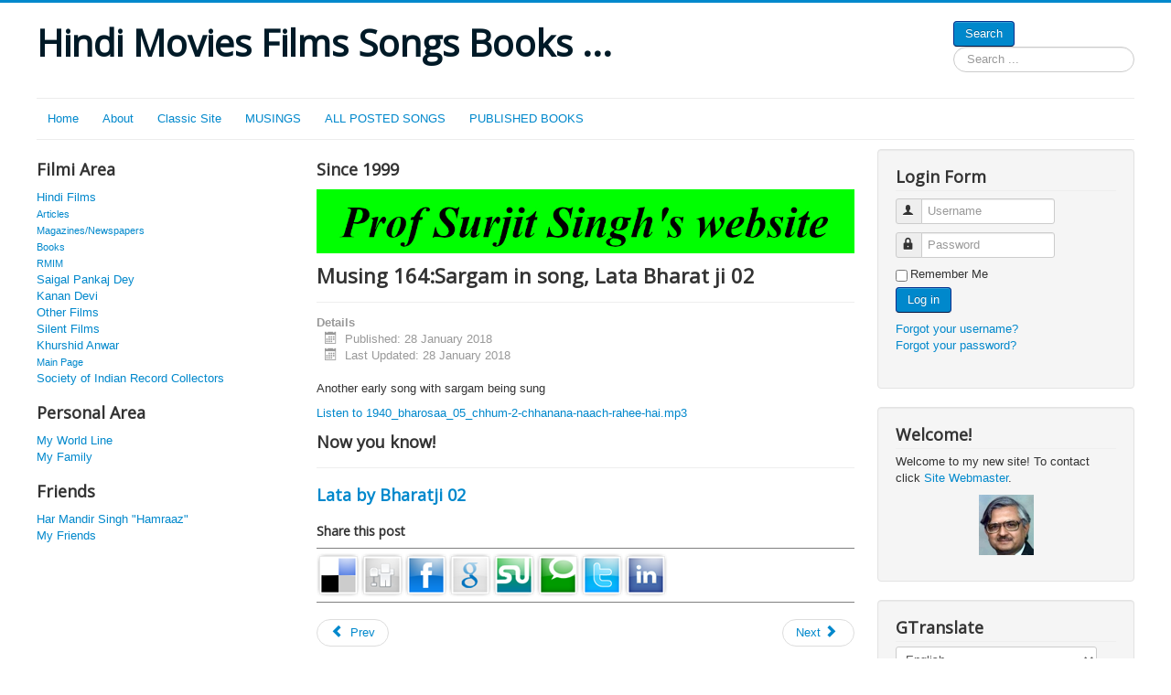

--- FILE ---
content_type: text/html; charset=utf-8
request_url: https://hindi-movies-songs.com/joomla/index.php/hindi-films/articles/716-musing-164-sargam-in-song-lata-bharat-ji-02
body_size: 5107
content:
<!DOCTYPE html>
<html lang="en-gb" dir="ltr">
<head>
	<meta name="viewport" content="width=device-width, initial-scale=1.0" />
	<meta charset="utf-8" />
	<base href="https://hindi-movies-songs.com/joomla/index.php/hindi-films/articles/716-musing-164-sargam-in-song-lata-bharat-ji-02" />
	<meta name="keywords" content="Hindi Movies Films Songs Books" />
	<meta name="author" content="Super User" />
	<meta name="description" content="Hindi Movies Films Songs Books" />
	<meta name="generator" content="Joomla! - Open Source Content Management" />
	<title>Hindi Movies Films Songs Books ... - Musing 164:Sargam in song, Lata Bharat ji 02</title>
	<link href="/joomla/templates/protostar/favicon.ico" rel="shortcut icon" type="image/vnd.microsoft.icon" />
	<link href="https://hindi-movies-songs.com/joomla/index.php/component/search/?Itemid=165&amp;catid=22&amp;id=716&amp;format=opensearch" rel="search" title="Search Hindi Movies Films Songs Books ..." type="application/opensearchdescription+xml" />
	<link href="https://hindi-movies-songs.com/joomla/plugins/content/itpsocialbuttons/style.css" rel="stylesheet" />
	<link href="/joomla/templates/protostar/css/template.css?d4373512a6d1dc0a7ee66f2b18fe864a" rel="stylesheet" />
	<link href="https://fonts.googleapis.com/css?family=Open+Sans" rel="stylesheet" />
	<style>

	h1, h2, h3, h4, h5, h6, .site-title {
		font-family: 'Open Sans', sans-serif;
	}
	body.site {
		border-top: 3px solid #0088cc;
		background-color: #c5f2a9;
	}
	a {
		color: #0088cc;
	}
	.nav-list > .active > a,
	.nav-list > .active > a:hover,
	.dropdown-menu li > a:hover,
	.dropdown-menu .active > a,
	.dropdown-menu .active > a:hover,
	.nav-pills > .active > a,
	.nav-pills > .active > a:hover,
	.btn-primary {
		background: #0088cc;
	}div.mod_search104 input[type="search"]{ width:auto; }
	</style>
	<script type="application/json" class="joomla-script-options new">{"csrf.token":"f2ecc554724a55a586f23850304577e2","system.paths":{"root":"\/joomla","base":"\/joomla"},"system.keepalive":{"interval":300000,"uri":"\/joomla\/index.php\/component\/ajax\/?format=json"}}</script>
	<script src="/joomla/media/jui/js/jquery.min.js?d4373512a6d1dc0a7ee66f2b18fe864a"></script>
	<script src="/joomla/media/jui/js/jquery-noconflict.js?d4373512a6d1dc0a7ee66f2b18fe864a"></script>
	<script src="/joomla/media/jui/js/jquery-migrate.min.js?d4373512a6d1dc0a7ee66f2b18fe864a"></script>
	<script src="/joomla/media/jui/js/bootstrap.min.js?d4373512a6d1dc0a7ee66f2b18fe864a"></script>
	<script src="/joomla/media/system/js/caption.js?d4373512a6d1dc0a7ee66f2b18fe864a"></script>
	<script src="/joomla/templates/protostar/js/template.js?d4373512a6d1dc0a7ee66f2b18fe864a"></script>
	<!--[if lt IE 9]><script src="/joomla/media/jui/js/html5.js?d4373512a6d1dc0a7ee66f2b18fe864a"></script><![endif]-->
	<script src="/joomla/media/system/js/core.js?d4373512a6d1dc0a7ee66f2b18fe864a"></script>
	<!--[if lt IE 9]><script src="/joomla/media/system/js/polyfill.event.js?d4373512a6d1dc0a7ee66f2b18fe864a"></script><![endif]-->
	<script src="/joomla/media/system/js/keepalive.js?d4373512a6d1dc0a7ee66f2b18fe864a"></script>
	<script src="https://cdn.gtranslate.net/widgets/latest/dropdown.js" data-gt-orig-url="/joomla/index.php/hindi-films/articles/716-musing-164-sargam-in-song-lata-bharat-ji-02" data-gt-orig-domain="hindi-movies-songs.com" data-gt-widget-id="96" defer></script>
	<!--[if lt IE 9]><script src="/joomla/media/system/js/html5fallback.js?d4373512a6d1dc0a7ee66f2b18fe864a"></script><![endif]-->
	<script>
jQuery(function($){ initTooltips(); $("body").on("subform-row-add", initTooltips); function initTooltips (event, container) { container = container || document;$(container).find(".hasTooltip").tooltip({"html": true,"container": "body"});} });jQuery(window).on('load',  function() {
				new JCaption('img.caption');
			});window.gtranslateSettings = window.gtranslateSettings || {};window.gtranslateSettings['96'] = {"default_language":"en","languages":["en","hi","ur","bn","gu","kn","mr","ne","pa","ta","te","ml","si","ps","sd"],"url_structure":"none","wrapper_selector":"#gt-wrapper-96","globe_size":60,"flag_size":16,"flag_style":"2d","custom_domains":null,"float_switcher_open_direction":"top","switcher_open_direction":"top","native_language_names":1,"add_new_line":1,"select_language_label":"Select Language","detect_browser_language":0,"custom_css":"","alt_flags":[],"switcher_horizontal_position":"left","switcher_vertical_position":"bottom","horizontal_position":"inline","vertical_position":"inline"};
	</script>


<style>input[name='your_name_here'] {display: none !important;}</style>
</head>
<body class="site com_content view-article no-layout no-task itemid-165 fluid">
	<!-- Body -->
	<div class="body" id="top">
		<div class="container-fluid">
			<!-- Header -->
			<header class="header" role="banner">
				<div class="header-inner clearfix">
					<a class="brand pull-left" href="/joomla/">
						<span class="site-title" title="Hindi Movies Films Songs Books ...">Hindi Movies Films Songs Books ...</span>											</a>
					<div class="header-search pull-right">
						<div class="search mod_search104">
	<form action="/joomla/index.php/hindi-films/articles" method="post" class="form-inline" role="search">
		 <button class="button btn btn-primary" onclick="this.form.searchword.focus();">Search</button><br /><label for="mod-search-searchword104" class="element-invisible">Search ...</label> <input name="searchword" id="mod-search-searchword104" maxlength="200"  class="inputbox search-query input-medium" type="search" size="20" placeholder="Search ..." />		<input type="hidden" name="task" value="search" />
		<input type="hidden" name="option" value="com_search" />
		<input type="hidden" name="Itemid" value="165" />
	</form>
</div>

					</div>
				</div>
			</header>
							<nav class="navigation" role="navigation">
					<div class="navbar pull-left">
						<a class="btn btn-navbar collapsed" data-toggle="collapse" data-target=".nav-collapse">
							<span class="element-invisible">Toggle Navigation</span>
							<span class="icon-bar"></span>
							<span class="icon-bar"></span>
							<span class="icon-bar"></span>
						</a>
					</div>
					<div class="nav-collapse">
						<ul class="nav menu nav-pills mod-list">
<li class="item-101 default"><a href="/joomla/index.php" >Home</a></li><li class="item-103"><a href="/joomla/index.php/about" >About</a></li><li class="item-184"><a href="http://hindi-movies-songs.com/index-classic.html" >Classic Site</a></li><li class="item-188"><a href="/joomla/index.php/musings" >MUSINGS</a></li><li class="item-190"><a href="/joomla/index.php/all-posted-songs" >ALL POSTED SONGS</a></li><li class="item-189"><a href="/joomla/index.php/published-books" >PUBLISHED BOOKS</a></li></ul>

					</div>
				</nav>
						
			<div class="row-fluid">
									<!-- Begin Sidebar -->
					<div id="sidebar" class="span3">
						<div class="sidebar-nav">
									<div class="moduletable">
							<h3>Filmi Area</h3>
						<ul class="nav menu mod-list">
<li class="item-106 active deeper parent"><a href="/joomla/" >Hindi Films</a><ul class="nav-child unstyled small"><li class="item-165 current active"><a href="/joomla/index.php/hindi-films/articles" >Articles</a></li><li class="item-167"><a href="/joomla/index.php/hindi-films/magazines-newspapers" >Magazines/Newspapers</a></li><li class="item-169"><a href="/joomla/index.php/hindi-films/books" >Books</a></li><li class="item-166"><a href="/joomla/index.php/hindi-films/rmim" >RMIM</a></li></ul></li><li class="item-187"><a href="/joomla/index.php/saigal-pankaj-dey" >Saigal Pankaj Dey</a></li><li class="item-217"><a href="/joomla/index.php/kanan-devi" >Kanan Devi</a></li><li class="item-107"><a href="/joomla/index.php/other-films" >Other Films</a></li><li class="item-109"><a href="/joomla/index.php/silent-films" >Silent Films</a></li><li class="item-111 deeper parent"><a href="/joomla/index.php/khurshid-anwar" >Khurshid Anwar</a><ul class="nav-child unstyled small"><li class="item-177"><a href="/joomla/index.php/khurshid-anwar/main-page" >Main Page</a></li></ul></li><li class="item-112"><a href="/joomla/index.php/society-of-indian-record-collectors" >Society of Indian Record Collectors</a></li></ul>
		</div>
			<div class="moduletable">
							<h3>Personal Area</h3>
						<ul class="nav menu mod-list">
<li class="item-108"><a href="/joomla/index.php/my-world-line" >My World Line</a></li><li class="item-113"><a href="/joomla/index.php/my-family" >My Family</a></li></ul>
		</div>
			<div class="moduletable">
							<h3>Friends</h3>
						<ul class="nav menu mod-list">
<li class="item-110"><a href="/joomla/index.php/har-mandir-singh-hamraaz" >Har Mandir Singh &quot;Hamraaz&quot;</a></li><li class="item-114"><a href="/joomla/index.php/my-friends" >My Friends</a></li></ul>
		</div>
	
						</div>
					</div>
					<!-- End Sidebar -->
								<main id="content" role="main" class="span6">
					<!-- Begin Content -->
							<div class="moduletable">
							<h3>Since 1999</h3>
						

<div class="custom"  >
	<p><img src="/joomla/images/hms-site-mainimage2.jpg" alt="" /></p></div>
		</div>
	
					<div id="system-message-container">
	</div>

					<div class="item-page" itemscope itemtype="https://schema.org/Article">
	<meta itemprop="inLanguage" content="en-GB" />
	
		
			<div class="page-header">
		<h2 itemprop="headline">
			Musing 164:Sargam in song, Lata Bharat ji 02		</h2>
							</div>
					
		
						<dl class="article-info muted">

		
			<dt class="article-info-term">
									Details							</dt>

			
			
			
			
										<dd class="published">
				<span class="icon-calendar" aria-hidden="true"></span>
				<time datetime="2018-01-28T06:22:31+00:00" itemprop="datePublished">
					Published: 28 January 2018				</time>
			</dd>			
		
					
										<dd class="modified">
				<span class="icon-calendar" aria-hidden="true"></span>
				<time datetime="2018-01-28T06:22:31+00:00" itemprop="dateModified">
					Last Updated: 28 January 2018				</time>
			</dd>			
						</dl>
	
	
		
								<div itemprop="articleBody">
		<p>Another early song with sargam being sung</p>
<p><a href="http://hindi-films-songs.com/song11/1940_bharosaa_05_chhum-2-chhanana-naach-rahee-hai.mp3"> Listen to 1940_bharosaa_05_chhum-2-chhanana-naach-rahee-hai.mp3</a></p>
<h3>Now you know!</h3>
<hr />
<h3><a href="/joomla/index.php/component/content/24-hindi-films/posted-songs/715-lata-by-bharatji-02?Itemid=168">Lata by Bharatji 02</a></h3> <div class="itp-social-buttons-box"><h4>Share this post</h4><div class="itp-sbb-bothl"><div class="itp-sbb-left"><a href="http://del.icio.us/post?url=https%3A%2F%2Fhindi-movies-songs.com%2Fjoomla%2Findex.php%2Fhindi-films%2Farticles%2F716-musing-164-sargam-in-song-lata-bharat-ji-02&amp;title=Musing%20164%3ASargam%20in%20song%2C%20Lata%20Bharat%20ji%2002" title="Submit to Delicious" target="blank" ><img src="https://hindi-movies-songs.com/joomla/plugins/content/itpsocialbuttons/images/big/delicious.png" alt="Submit to Delicious" /></a><a href="http://digg.com/submit?url=https%3A%2F%2Fhindi-movies-songs.com%2Fjoomla%2Findex.php%2Fhindi-films%2Farticles%2F716-musing-164-sargam-in-song-lata-bharat-ji-02&amp;title=Musing%20164%3ASargam%20in%20song%2C%20Lata%20Bharat%20ji%2002" title="Submit to Digg" target="blank" ><img src="https://hindi-movies-songs.com/joomla/plugins/content/itpsocialbuttons/images/big/digg.png" alt="Submit to Digg" /></a><a href="http://www.facebook.com/sharer.php?u=https%3A%2F%2Fhindi-movies-songs.com%2Fjoomla%2Findex.php%2Fhindi-films%2Farticles%2F716-musing-164-sargam-in-song-lata-bharat-ji-02&amp;t=Musing%20164%3ASargam%20in%20song%2C%20Lata%20Bharat%20ji%2002" title="Submit to Facebook" target="blank" ><img src="https://hindi-movies-songs.com/joomla/plugins/content/itpsocialbuttons/images/big/facebook.png" alt="Submit to Facebook" /></a><a href="https://plus.google.com/share?url=https%3A%2F%2Fhindi-movies-songs.com%2Fjoomla%2Findex.php%2Fhindi-films%2Farticles%2F716-musing-164-sargam-in-song-lata-bharat-ji-02" title="Submit to Google Plus" target="blank" ><img src="https://hindi-movies-songs.com/joomla/plugins/content/itpsocialbuttons/images/big/google.png" alt="Submit to Google Plus" /></a><a href="http://www.stumbleupon.com/submit?url=https%3A%2F%2Fhindi-movies-songs.com%2Fjoomla%2Findex.php%2Fhindi-films%2Farticles%2F716-musing-164-sargam-in-song-lata-bharat-ji-02&amp;title=Musing%20164%3ASargam%20in%20song%2C%20Lata%20Bharat%20ji%2002" title="Submit to Stumbleupon" target="blank" ><img src="https://hindi-movies-songs.com/joomla/plugins/content/itpsocialbuttons/images/big/stumbleupon.png" alt="Submit to Stumbleupon" /></a><a href="http://technorati.com/faves?add=https%3A%2F%2Fhindi-movies-songs.com%2Fjoomla%2Findex.php%2Fhindi-films%2Farticles%2F716-musing-164-sargam-in-song-lata-bharat-ji-02" title="Submit to Technorati" target="blank" ><img src="https://hindi-movies-songs.com/joomla/plugins/content/itpsocialbuttons/images/big/technorati.png" alt="Submit to Technorati" /></a><a href="http://twitter.com/share?text=Musing%20164%3ASargam%20in%20song%2C%20Lata%20Bharat%20ji%2002&amp;url=https%3A%2F%2Fhindi-movies-songs.com%2Fjoomla%2Findex.php%2Fhindi-films%2Farticles%2F716-musing-164-sargam-in-song-lata-bharat-ji-02" title="Submit to Twitter" target="blank" ><img src="https://hindi-movies-songs.com/joomla/plugins/content/itpsocialbuttons/images/big/twitter.png" alt="Submit to Twitter" /></a><a href="http://www.linkedin.com/shareArticle?mini=true&amp;url=https%3A%2F%2Fhindi-movies-songs.com%2Fjoomla%2Findex.php%2Fhindi-films%2Farticles%2F716-musing-164-sargam-in-song-lata-bharat-ji-02&amp;title=Musing%20164%3ASargam%20in%20song%2C%20Lata%20Bharat%20ji%2002" title="Submit to LinkedIn" target="blank" ><img src="https://hindi-movies-songs.com/joomla/plugins/content/itpsocialbuttons/images/big/linkedin.png" alt="Submit to LinkedIn" /></a></div></div></div>	</div>

	
	<ul class="pager pagenav">
	<li class="previous">
		<a class="hasTooltip" title="Musing 121: R C Boral, Narsingh 723" aria-label="Previous article: Musing 121: R C Boral, Narsingh 723" href="/joomla/index.php/hindi-films/articles/629-musing-121-r-c-boral-narsingh-723" rel="prev">
			<span class="icon-chevron-left" aria-hidden="true"></span> <span aria-hidden="true">Prev</span>		</a>
	</li>
	<li class="next">
		<a class="hasTooltip" title="Musing 92: Gossip in 1949, Narsingh 695" aria-label="Next article: Musing 92: Gossip in 1949, Narsingh 695" href="/joomla/index.php/hindi-films/articles/569-musing-92-gossip-in-1949-narsingh-695" rel="next">
			<span aria-hidden="true">Next</span> <span class="icon-chevron-right" aria-hidden="true"></span>		</a>
	</li>
</ul>
							</div>

					<div class="clearfix"></div>
					
					<!-- End Content -->
				</main>
									<div id="aside" class="span3">
						<!-- Begin Right Sidebar -->
						<div class="well "><h3 class="page-header">Login Form</h3><form action="/joomla/index.php/hindi-films/articles" method="post" id="login-form" class="form-inline">
		<div class="userdata">
		<div id="form-login-username" class="control-group">
			<div class="controls">
									<div class="input-prepend">
						<span class="add-on">
							<span class="icon-user hasTooltip" title="Username"></span>
							<label for="modlgn-username" class="element-invisible">Username</label>
						</span>
						<input id="modlgn-username" type="text" name="username" class="input-small" tabindex="0" size="18" placeholder="Username" />
					</div>
							</div>
		</div>
		<div id="form-login-password" class="control-group">
			<div class="controls">
									<div class="input-prepend">
						<span class="add-on">
							<span class="icon-lock hasTooltip" title="Password">
							</span>
								<label for="modlgn-passwd" class="element-invisible">Password							</label>
						</span>
						<input id="modlgn-passwd" type="password" name="password" class="input-small" tabindex="0" size="18" placeholder="Password" />
					</div>
							</div>
		</div>
						<div id="form-login-remember" class="control-group checkbox">
			<label for="modlgn-remember" class="control-label">Remember Me</label> <input id="modlgn-remember" type="checkbox" name="remember" class="inputbox" value="yes"/>
		</div>
				<div id="form-login-submit" class="control-group">
			<div class="controls">
				<button type="submit" tabindex="0" name="Submit" class="btn btn-primary login-button">Log in</button>
			</div>
		</div>
					<ul class="unstyled">
							<li>
					<a href="/joomla/index.php/component/users/?view=remind&amp;Itemid=101">
					Forgot your username?</a>
				</li>
				<li>
					<a href="/joomla/index.php/component/users/?view=reset&amp;Itemid=101">
					Forgot your password?</a>
				</li>
			</ul>
		<input type="hidden" name="option" value="com_users" />
		<input type="hidden" name="task" value="user.login" />
		<input type="hidden" name="return" value="aHR0cHM6Ly9oaW5kaS1tb3ZpZXMtc29uZ3MuY29tL2pvb21sYS9pbmRleC5waHAvaGluZGktZmlsbXMvYXJ0aWNsZXMvNzE2LW11c2luZy0xNjQtc2FyZ2FtLWluLXNvbmctbGF0YS1iaGFyYXQtamktMDI=" />
		<input type="hidden" name="f2ecc554724a55a586f23850304577e2" value="1" />	</div>
	<input type="text" name="your_name_here" value=""/><input type="hidden" name="ed77f8d796781526dea93b9549c13769" value="1769015564.2"/></form>
</div><div class="well "><h3 class="page-header">Welcome!</h3>

<div class="custom"  >
	<p>Welcome to my new site! To contact click <a title="Contact Us" href="/joomla/index.php/welcome" target="_blank" rel="noopener noreferrer">Site Webmaster</a>.</p>
<p><img style="display: block; margin-left: auto; margin-right: auto;" src="/joomla/images/Surjit2half.jpg" alt="" /></p></div>
</div><div class="well "><h3 class="page-header">GTranslate</h3><div class="gtranslate_wrapper" id="gt-wrapper-96"></div></div><div class="well "><h3 class="page-header">Latest Content</h3><ul class="latestnews mod-list">
	<li itemscope itemtype="https://schema.org/Article">
		<a href="/joomla/index.php/musings" itemprop="url">
			<span itemprop="name">
				Daily (Almost) Musings			</span>
		</a>
	</li>
	<li itemscope itemtype="https://schema.org/Article">
		<a href="/joomla/index.php/hindi-films/articles/24-hindi-films/posted-songs/5066-new-ds-580" itemprop="url">
			<span itemprop="name">
				New DS-580			</span>
		</a>
	</li>
	<li itemscope itemtype="https://schema.org/Article">
		<a href="/joomla/index.php/hindi-films/articles/5067-musing-2439-bismillah-and-party-in-1943" itemprop="url">
			<span itemprop="name">
				Musing 2439. Bismillah and Party in 1943			</span>
		</a>
	</li>
	<li itemscope itemtype="https://schema.org/Article">
		<a href="/joomla/index.php/hindi-films/articles/5065-musing-2438-ratanbai-in-1942" itemprop="url">
			<span itemprop="name">
				Musing 2438. Ratanbai in 1942			</span>
		</a>
	</li>
	<li itemscope itemtype="https://schema.org/Article">
		<a href="/joomla/index.php/hindi-films/articles/24-hindi-films/posted-songs/5064-new-ds-579" itemprop="url">
			<span itemprop="name">
				New DS-579			</span>
		</a>
	</li>
	<li itemscope itemtype="https://schema.org/Article">
		<a href="/joomla/index.php/hindi-films/articles/5063-musing-2437-sandhurst-road-bombay-cinemas" itemprop="url">
			<span itemprop="name">
				Musing 2437. Sandhurst Road, Bombay cinemas			</span>
		</a>
	</li>
	<li itemscope itemtype="https://schema.org/Article">
		<a href="/joomla/index.php/hindi-films/articles/24-hindi-films/posted-songs/5062-new-ds-578" itemprop="url">
			<span itemprop="name">
				New DS-578			</span>
		</a>
	</li>
	<li itemscope itemtype="https://schema.org/Article">
		<a href="/joomla/index.php/hindi-films/articles/5061-musing-2436-edwina" itemprop="url">
			<span itemprop="name">
				Musing 2436. Edwina!			</span>
		</a>
	</li>
	<li itemscope itemtype="https://schema.org/Article">
		<a href="/joomla/index.php/hindi-films/articles/5060-musing-2435-bombay-s-early-cinema-halls" itemprop="url">
			<span itemprop="name">
				Musing 2435. Bombay's early cinema halls			</span>
		</a>
	</li>
	<li itemscope itemtype="https://schema.org/Article">
		<a href="/joomla/index.php/hindi-films/articles/24-hindi-films/posted-songs/5059-new-ds-577" itemprop="url">
			<span itemprop="name">
				New DS-577			</span>
		</a>
	</li>
</ul>
</div>
						<!-- End Right Sidebar -->
					</div>
							</div>
		</div>
	</div>
	<!-- Footer -->
	<footer class="footer" role="contentinfo">
		<div class="container-fluid">
			<hr />
			
			<p class="pull-right">
				<a href="#top" id="back-top">
					Back to Top				</a>
			</p>
			<p>
				&copy; 2026 Hindi Movies Films Songs Books ...			</p>
		</div>
	</footer>
	
</body>
</html>
